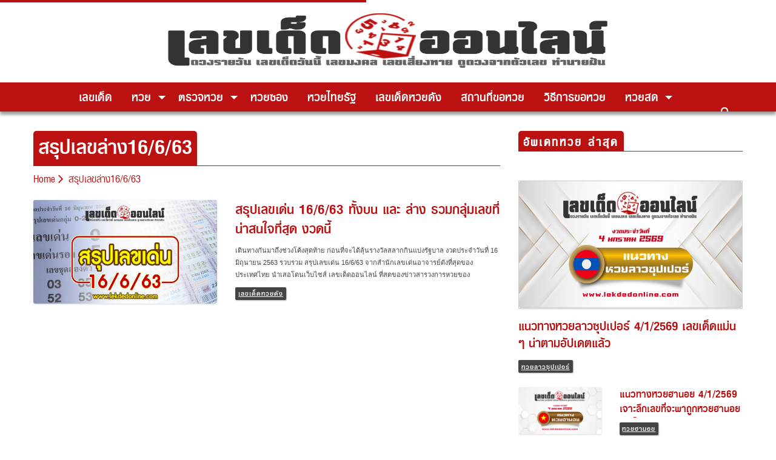

--- FILE ---
content_type: text/css
request_url: https://lekdedonline.com/wp-content/themes/lekdedonline/assets/css/custom.css?ver=1.0.7
body_size: -305
content:
#popmake-234665 br{display:none}#popmake-234665 a img{width:100%}